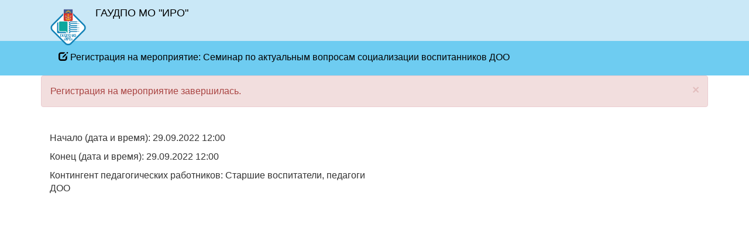

--- FILE ---
content_type: text/html; charset=UTF-8
request_url: https://ez.iro51.ru/activity/registration/sr/225
body_size: 12138
content:
<!DOCTYPE html>
<html lang="ru-Ru">
<head>
    <meta charset="UTF-8">
    <meta http-equiv="X-UA-Compatible" content="IE=edge">
    <meta name="viewport" content="width=device-width, initial-scale=1">
    <meta name="csrf-param" content="_csrf">
<meta name="csrf-token" content="HKjqH_M1NVotIEc27FYrqu62F3a7CYJ1SlOsVPZOVaRXzZ8sqw0MG3d2K16kIhvMqdNQKfNY6gYlN9o7ujkn-w==">
    <!--    <title>--><!--</title>-->
    <title>ГАУДПО МО "ИРО"</title>
    <link rel="shortcut icon" href="/web/favicon.ico" type="image/x-icon" />
    <link href="/assets/4fad55f2/css/bootstrap.css" rel="stylesheet">
<link href="/css/style.css" rel="stylesheet">
<link href="/css/scrollup.css" rel="stylesheet">
<link href="/fonts/font-awesome-4.7.0/css/font-awesome.min.css" rel="stylesheet"></head>
<body>
<section id="header">
    <div class="container">
        <nav class="navbar navbar-default" role="navigation">
            <div class="container-fluid">
                <!-- Brand and toggle get grouped for better mobile display -->
                <div class="navbar-header">
                    <button type="button" class="navbar-toggle" data-toggle="collapse" data-target="#bs-example-navbar-collapse-1">
                        <span class="sr-only">Toggle navigation</span>
                        <span class="icon-bar"></span>
                        <span class="icon-bar"></span>
                        <span class="icon-bar"></span>
                    </button>
                    <a class="navbar-brand   bounceInDown" href="/"><img src="/web/img/logo.png" style="height: 63px"></a>
                </div>

                <!-- Collect the nav links, forms, and other content for toggling -->
                <div class="collapse navbar-collapse  bounceInRight" id="bs-example-navbar-collapse-1">
                    <ul class="nav navbar-nav">
                        <li><p>ГАУДПО МО "ИРО"</p></li>
<!--                        --><!--                            <li class="dropdown">-->
<!--                                <a href="#" class="dropdown-toggle text-decoration" data-toggle="dropdown">УМЦ <b class="caret"></b></a>-->
<!--                                <ul class="dropdown-menu">-->
<!--                                    <li><a href="--><!--"><i class="fa fa-bar-chart" aria-hidden="true"></i> Отчет за период</a></li>-->
<!--                                    <li><a href="--><!--"><i class="fa fa-user-plus" aria-hidden="true"></i> Заявки в группы</a></li>-->
<!--                                    <li><a href="--><!--"><i class="fa fa-users" aria-hidden="true"></i> Учёт слушателей</a></li>-->
<!--                                    <li><a href="--><!--" class="text-decoration"><i class="fa fa-file-text" aria-hidden="true"></i> Анкеты слушателей</a></li>-->
<!--                                    <li><a href="--><!--" class="text-decoration"><i class="fa fa-pie-chart" aria-hidden="true"></i> Статистика по ИРО</a></li>-->
<!--                                    <li><a href="--><!--"><i class="fa fa-address-book-o" aria-hidden="true"></i> Пользователи</a></li>-->
<!--                                    <li><a href="#" data-toggle="modal" data-target="#modal-transit-student"><i class="fa fa-exchange" aria-hidden="true"></i> Транзит слушателей</a></li>-->
<!--                                </ul>-->
<!--                            </li>-->
<!--                        --><!--                        --><!--                        --><!--                        <li class="dropdown">-->
<!--                            <a href="--><!--" class="text-decoration">Типы организаций</a>-->
<!--                        </li>-->
<!--                        <li><a href="--><!--" class="text-decoration">Платные услуги</a></li>-->
<!--                        --><!--                            <li><a href="--><!--" class="text-decoration">Кабинет организации</a></li>-->
<!--                        --><!--                        --><!--                            <li class="dropdown">-->
<!--                                <a href="#" class="dropdown-toggle text-decoration" data-toggle="dropdown">Группы обучения <b class="caret"></b></a>-->
<!--                                <ul class="dropdown-menu">-->
<!--                                    <li><a href="--><!--" class="text-decoration">Группы обучения</a></li>-->
<!--                                    <li><a href="--><!--" class="text-decoration">Выходная анкета (шаблон)</a></li>-->
<!--                                    <li><a href="--><!--" class="text-decoration">Статистика В.А. по ИРО</a></li>-->
<!--                                </ul>-->
<!--                            </li>-->
<!--                        --><!--                        <li><a href="--><!--" class="text-decoration">Контакты</a></li>-->
                    </ul>
                    <ul class="nav navbar-nav navbar-right">
<!--                        --><!--                            <li class="dropdown">-->
<!--                                <a href="#" class="dropdown-toggle" data-toggle="dropdown"><span>Вход на сайт <i class="glyphicon glyphicon-log-in"></i> <b class="caret"></b></span></a>-->
<!--                                <ul class="dropdown-menu">-->
<!--                                    <li><a href="#" data-toggle="modal" data-target="#modal-home-enter"><i class="fa fa-user" aria-hidden="true"></i> Войти как пользователь</a></li>-->
<!--                                    <li><a href="--><!--"><i class="fa fa-graduation-cap" aria-hidden="true"></i> Войти как слушатель</a></li>-->
<!--                                    <li><a href="#" data-toggle="modal" data-target="#modal-home-reg"><i class="fa fa-user-plus" aria-hidden="true"></i> Регистрация организации</a></li>-->
<!--                                </ul>-->
<!--                            </li>-->
<!--                        --><!--                            <a href="--><!--"><i class="glyphicon glyphicon-log-out"> Выйти</i></a><p><i class="glyphicon glyphicon-user"> --><!--</i></p>-->
<!--                        -->                    </ul>
                </div><!-- /.navbar-collapse -->
            </div><!-- /.container-fluid -->
        </nav>
    </div>
</section>
<section id="breadcrumbs">

    <div class="container">


        <div class="col-md-12">
                <ol class="breadcrumb">
<!--                    <li><a href="--><!--"><span class="glyphicon glyphicon-home"></span> Главная</a></li>-->
                    <li><i class="glyphicon glyphicon-edit"></i> Регистрация на мероприятие: Семинар по актуальным вопросам социализации воспитанников ДОО</li>
                </ol>

<!--                    --><!--                    <div class="form-group">-->
<!--                        <div class="col-md-10">-->
<!--                            --><!--                        </div>-->
<!--                        <div class="col-md-2">-->
<!--                            --><!--                        </div>-->
<!--                    </div>-->
<!--                    -->        </div>



    </div>
</section>
<!-- Флеш сообщения-->
<div class="container">
    
            <div class="alert alert-danger alert-dismissible" role="alert">
            <button type="button" class="close" data-dismiss="alert" aria-label="Close"><span aria-hidden="true">&times;</span></button>
            Регистрация на мероприятие завершилась.        </div>
    
        <!--    <div class="alert alert-info alert-dismissible" role="alert">-->
    <!--        <button type="button" class="close" data-dismiss="alert" aria-label="Close"><span aria-hidden="true">&times;</span></button>-->
    <!--        Уважаемые пользователи! На сайте ведутся технические работы. Приносим свои извинения за неудобства.-->
    <!--    </div>-->
</div>
<!-- ...-->
<div class="container">
    <br>
    <div class="row">
        <div class="col-sm-12">
            <div class="col-sm-6">
                <p>Начало (дата и время): 29.09.2022 12:00</p>
                <p>Конец (дата и время): 29.09.2022 12:00</p>
                <p>Контингент педагогических работников: Старшие воспитатели, педагоги ДОО</p>
            </div>
        </div>
    </div>
</div><!-- Yandex.Metrika counter -->
<script type="text/javascript" >
    (function(m,e,t,r,i,k,a){m[i]=m[i]||function(){(m[i].a=m[i].a||[]).push(arguments)};
        m[i].l=1*new Date();k=e.createElement(t),a=e.getElementsByTagName(t)[0],k.async=1,k.src=r,a.parentNode.insertBefore(k,a)})
    (window, document, "script", "https://mc.yandex.ru/metrika/tag.js", "ym");

    ym(37824430, "init", {
        clickmap:true,
        trackLinks:true,
        accurateTrackBounce:true
    });
</script>
<noscript><div><img src="https://mc.yandex.ru/watch/37824430" style="position:absolute; left:-9999px;" alt="" /></div></noscript>
<!-- /Yandex.Metrika counter -->
<script src="/assets/4e4e73e5/jquery.js"></script>
<script src="/assets/53853c2f/yii.js"></script>
<script src="/assets/4fad55f2/js/bootstrap.js"></script>
<script src="/js/activity/button.js"></script>
<script src="/js/scrollup.js"></script></body>
<!-- ...-->
<!--<section id="footer-menu">-->
<!--    <div class="container">-->
<!--        <div class="col-md-6">-->
<!--            <ol class="breadcrumb">-->
<!--                <li><a href="https://yandex.ru/maps/23/murmansk/?ll=33.086645%2C69.003863&mode=search&ol=geo&ouri=ymapsbm1%3A%2F%2Fgeo%3Fll%3D33.087%252C69.005%26spn%3D0.001%252C0.001%26text%3D%25D0%25A0%25D0%25BE%25D1%2581%25D1%2581%25D0%25B8%25D1%258F%252C%2520%25D0%259C%25D1%2583%25D1%2580%25D0%25BC%25D0%25B0%25D0%25BD%25D1%2581%25D0%25BA%252C%2520%25D0%2598%25D0%25BD%25D0%25B6%25D0%25B5%25D0%25BD%25D0%25B5%25D1%2580%25D0%25BD%25D0%25B0%25D1%258F%2520%25D1%2583%25D0%25BB%25D0%25B8%25D1%2586%25D0%25B0%252C%25202%25D0%2590&sll=33.062359%2C68.952604&sspn=0.036564%2C0.011292&text=%D0%A0%D0%BE%D1%81%D1%81%D0%B8%D1%8F%2C%20%D0%9C%D1%83%D1%80%D0%BC%D0%B0%D0%BD%D1%81%D0%BA%D0%B0%D1%8F%20%D0%BE%D0%B1%D0%BB%D0%B0%D1%81%D1%82%D1%8C%2C%20%D0%9C%D1%83%D1%80%D0%BC%D0%B0%D0%BD%D1%81%D0%BA%2C%20%D1%83%D0%BB%D0%B8%D1%86%D0%B0%20%D0%98%D0%BD%D0%B6%D0%B5%D0%BD%D0%B5%D1%80%D0%BD%D0%B0%D1%8F%2C%202%D0%B0&z=14" target="_blank">Схема проезда</a></li>-->
<!--                <li><a href="--><!--">Контакты </a></li>-->
<!--                --><!--                    <li><a href="#" data-toggle="modal" data-target="#modal-home-enter">Вход на сайт </a></li>-->
<!--                --><!--            </ol>-->
<!--        </div>-->
<!--        <div class="col-md-6">-->
<!--            <p>Система электронной подачи заявок на обучение в-->
<!--                государственное автономное учреждение-->
<!--                дополнительного профессионального-->
<!--                образования мурманской области-->
<!--                “Институт развития образования”</p>-->
<!--            <a href="--><!--">ez.iro51.ru</a>-->
<!--        </div>-->
<!---->
<!--    </div>-->
<!--</section>-->
<!--<section id="footer">-->
<!--    <div class="container">-->
<!--        <div>-->
<!--            <img src="--><!--/img/logo.png">-->
<!--            <p>ГАУДПО МО “ИРО” --><!-- г.</p>-->
<!--        </div>-->
<!--    </div>-->
<!--</section>-->
</html>


--- FILE ---
content_type: text/css
request_url: https://ez.iro51.ru/css/style.css
body_size: 12260
content:
/*============================ НАЧАЛЬНАЯ ЗАГОТОВКА ========================*/
body{
	background: #fff;
	font-family: 'Montserrat', sans-serif;
	font-size: 16px;
	font-weight: 400;
	min-width: 320px;
	outline: none;
}
a{
	font-family: 'Montserrat', sans-serif !important;
	font-weight: 600;
	font-size: 17px;
	color: #016fb0;
}
a:hover{
	color: #016fb0;
}
img{
	height: auto;
}
h3,h4{
	font-size: 24px;
	text-align: center;
	color: #016fb0;
	text-transform: uppercase;
}
h4{
	font-size: 20px;}

.btn-href{
	padding-top: 16px;
	padding-right: 12px;
	padding-bottom: 16px;
	padding-left: 12px;
}
.btn-green{
	height: 70px;
	font-size: 24px;
	background-color: #09c455;
	margin: 20px 0;
}
.btn-green:hover{
	background-color: #08b24d;
}
.btn-yellow-orange{
	height: 70px;
	font-size: 24px;
	background-color: #f3cc3b;
	margin: 20px 0;
}
.btn-yellow-orange:hover{
	background-color: #e4c038;
}

.btn-table,
.btn-table-request
{
	/*margin-top: 20px;*/
}
.btn-table-request{
	float: right;
}
.btn-table-umc {
	margin-bottom: 20px;
	padding-left: 10px;
}

.modal-my {
	width: 90%;
}
.modal-content{
	overflow: auto;
}




section{
	position: relative;
}

.text-decoration{
	display: inline-block;
	line-height: 1;
	text-decoration:none;
	cursor: pointer;
}
.text-decoration:after {
	background-color: #000f75;
	display: block;
	content: "";
	height: 2px;
	width: 0%;
	-webkit-transition: width .3s ease-in-out;
	-moz--transition: width .3s ease-in-out;
	transition: width .3s ease-in-out;
}
.text-decoration:hover:after,
.text-decoration:focus:after {
	width: 100%;
}



/*=========================header===============================*/
#header{

	padding-top: 10px;
	padding-bottom: 10px;
}
#header,
#header .navbar-default,
#header .navbar-default .navbar-nav > .active > a,
#header .navbar-default .navbar-nav > .active > a:focus,
#header .navbar-default .navbar-nav > .active > a:hover
{
	z-index: 10;
	background: #cae8f7;
	font-size: 18px;
	color: #000000;
}

#header .navbar-brand{
	height: 50px;
}

#header .navbar-default{
	border: none;
}
#header .navbar-default .navbar-nav > li > a{
	color: #000000;
	font-weight: 500;
}
#header .navbar{
	margin-bottom: 0;
}
#header .navbar-header{
	margin-top: -10px;
}
#header .navbar-default .navbar-nav > .open > a,
#header .navbar-default .navbar-nav > .open > a:focus,
#header .navbar-default .navbar-nav > .open > a:hover{
	background: #6ECDF1;
}
.navbar-nav > li > .dropdown-menu{
	padding-top: 0;
	padding-bottom: 0;
}
.dropdown-menu > li > a{
	padding-top: 6px;
	padding-bottom: 6px;
}
.navbar-right span{
	color: #016fb0;
}

#header .navbar-header a img{
	/*position: absolute;*/
	/*z-index: 1;*/
}
#header .navbar-collapse{
	border: none;
}
#header .dropdown-menu{
	background: #fff7e3;
}
/*При наведении*/
#header .dropdown:hover > .dropdown-menu {
	display: block;
}


/*====================Баннер===================*/
#banner{
	min-height: 439px;
	background-color: #c4e5f2;
	/*z-index: -1;*/
	background-image: url("../img/banner.png");
	background-size: cover;
	background-position: center;
	position: relative
}

#banner h1{
	text-align: center;
	margin-top: 163px;
	text-transform: uppercase;
	color: #016fb0;
	opacity: 0.8;
	width: 79%;
	margin-left: auto;
	margin-right: auto;
}

/*!*=========================greeting==================*!*/
/*#greeting{*/
	/*background-color: #fff7e3;*/
	/*text-align: center;*/
	/*font-weight: 600;*/
/*}*/


/*#greeting .greeting-header p{*/
	/*color: #000000;*/
	/*font-size: 30px;*/
	/*margin-bottom: 20px;*/
	/*margin-top: 40px;*/
/*}*/
/*#greeting .greeting-buttom p{*/
	/*color: #016fb0;*/
	/*font-size: 24px;*/
	/*margin-bottom: 40px;*/
/*}*/



/*==============================content==================*/
#main-content{
	padding-top: 40px;
	/*padding-bottom: 40px;*/
	padding-bottom: 27px;
	background-image: url(../img/banner4.png);
}
#main-content .container{
	background: #f4fbe7;
	box-shadow: 0 0 56px rgba(0, 0, 0, .5);
	transition: all .5s;
}
#main-content p{
	font-size:18px;
	text-align: center;
	font-weight: 600;
	text-transform: uppercase;
	margin-top: 20px;
}
#main-content div{
	margin-bottom: 20px;
}

#footer-menu{
	background-color: #ffffff;
}
#footer-menu .breadcrumb{
	background-color: #ffffff;
	padding-left: 0;
}

.modal-enter .modal-dialog{
	width: 400px;
}
.modal-enter .modal-header{
	text-transform: uppercase;
	text-align: center;
	font-weight: 600;
	/*background-color: #cae8f7;*/
	border-radius: 5px 5px 0 0;
}


#breadcrumbs{
	background-color: #6eccf1;
}
#breadcrumbs .breadcrumb{
	background-color: #6eccf1;
}
#breadcrumbs .breadcrumb a{
	color: #030303;
	font-weight: 500;
}
#breadcrumbs .breadcrumb{
	padding-bottom: 0;
	padding-top: 17px;
}
#breadcrumbs .breadcrumb li,
#breadcrumbs .breadcrumb li:before{
	color: #030303;
}


/*====================content-menu================*/
#content-menu{
    /*display: inline-block;*/
	min-height: 60vh;
    margin-top: 10px;
}
#content-menu .col-md-3,
#content-menu .col-md-9
{
    padding-left: 10px;
    padding-right: 10px;
}
#content-menu .nav-pills > li > a{
	border-radius: 0;
	color: #030303;
	font-weight: 500;
	font-size: 16px;
}
#content-menu .nav-pills > li.active > a,
#content-menu .nav-pills > li.active > a:focus,
#content-menu .nav-pills > li.active > a:hover {
	background-color: #abe4fb;
}
#content-menu .col-md-4,
#content-menu .col-md-8
{
	padding-right: 2px;
	padding-left: 2px;
}
#content-menu .panel-heading,
#content-menu .panel
{
	border-radius: 0;
}
#content-menu .panel-heading{
	padding: 10px 21px;
}
#content-menu .panel-default > .panel-heading{
    background-color: #abe4fb;
}
#content-menu .panel-default > .panel-heading a{
    font-weight: 500;
}

#content-menu .panel-title{
	text-align: left;
}

#content-menu table{
	font-size: 14px;
}
#content-menu .panel-body{
	overflow: auto;
}
#content-menu .panel-group-table .panel{
	border: none;
}
#content-menu .panel-group-table h4{
	color: #016fb0;
	font-size: 20px !important;
}
#content-menu .panel-group-table h4 a{
	font-size: 20px;
	font-weight: 500;
}

#content-menu .menu-filter{
	margin-bottom: 10px;

}
#content-menu .personal-cabinet{
	margin-top: 40px;
}
#content-menu .personal-logo{
	margin-bottom: 20px;
}
/*=====================content==================*/

/*====================content-grid-view================*/
#content-grid{
	/*display: inline-block;*/
	margin-top: 10px;
	padding: 90px;
}
#content-grid .col-md-3,
#content-grid .col-md-9
{
	padding-left: 10px;
	padding-right: 10px;
}
#content-grid .nav-pills > li > a{
	border-radius: 0;
	color: #030303;
	font-weight: 500;
	font-size: 16px;
}
#content-grid .nav-pills > li.active > a,
#content-grid .nav-pills > li.active > a:focus,
#content-grid .nav-pills > li.active > a:hover {
	background-color: #abe4fb;
}
#content-grid .col-md-4,
#content-grid .col-md-8
{
	padding-right: 2px;
	padding-left: 2px;
}
#content-grid .panel-heading,
#content-grid .panel
{
	border-radius: 0;
}
#content-grid .panel-default > .panel-heading{
	background-color: #abe4fb;
}
#content-grid .panel-default > .panel-heading a{
	font-weight: 500;
}

#content-grid table{
	font-size: 14px;
}
#content-grid .panel-body{
	overflow: auto;
}
#content-grid .panel-group-table .panel{
	border: none;
}
#content-grid .panel-group-table h4{
	color: #016fb0;
	font-size: 20px !important;
}
#content-grid .panel-group-table h4 a{
	font-size: 20px;
	font-weight: 500;
}

#content-grid .menu-filter{
	margin-bottom: 10px;

}
/*=====================content grid-view==================*/

#content .content-p{
	padding: 15px 30px;
	/*text-align: center;*/

}
#content h3{
	margin-bottom: 30px;
}
#content{
	/*overflow: auto;*/
	min-height: 60vh;
}
#content table{
	font-size: 14px;
}
#content table tr:first-child{
	border-bottom: 3px solid #ececec;
	border-top: 3px solid #ececec;
}

/*#content table td:first-child{*/
	/*min-width: 140px;*/
/*}*/
#content .table-myrequest td:first-child{
	min-width: 170px;
}
#content table button{
	padding: 3px 6px;
}
#content table input{
	float: right;
	margin: 0 7px;
}
.table-request-list td:first-child{
	max-width:50px !important;
}
.table-vetical-table{
	/*margin-top: 42px;*/
	margin-left: 5px;
	margin-bottom: 100px;
}

#content .table-umc{
	font-size: 14px;

}
#content .table-umc tr:hover{
	background: #ececec;
	cursor: pointer;
}

#content .table-hover td,
#content .table-hover th{
	min-width: 150px;
	padding-left: 10px;
	padding-right: 10px;
}

#content .table-umc .active{
	background-color: #cae8f7;
}
#content .div-table-footnote{
	max-height: 300px;
}
#content .div-footnote{
	overflow: auto;
}
#content .table-footnote {
	background-color: #f6f9ff;
	/*font-size: 12px;*/
}
#content .table-footnote tr:first-child{
	border-top: 4px solid #c5d4f7;
}
#content .table-footnote tr:hover{
	background-color: #eaf0fc;
}
#content .h3-footnote{
	display: block;
	float: left;
	margin-left: 10px;
	padding-right: 50px;
	margin-top: 0;
}
#content .table-footnote button {
	/*padding: 1px 4px;*/
}
#content .table-footnote tr{
	max-height: 30px;
}



/*==========================search==========================*/
.search{
	padding: 0;
	margin-top: 40px;
}
.search .form-control{
	padding: 22px 24px;
	font-size: 20px;
	height: 60px;
}
.search .form-control:focus {
	border: 4px solid #bfe5ff;
	padding: 19px 21px;

}
.search .search-btn{
	padding: 0 10px 0 0;
	width: 80%;
	height: 60px;
	background-color: #016fb0;
	color: #ffffff;
	font-size: 20px;
}
.search .search-btn img{
	padding-right:8px;
	padding-bottom: 3px;
}
.search .search-btn-div{
	padding: 0;
}




/*=========================pagination==============================*/
#pagination{
	height: 150px;
	background-color: #fff;
	/*border-top: 2px solid #c8c6cc;*/
}


#pagination .pagination-div{
	margin-top: 35px;
	margin-left:auto;
	margin-right:auto;
	max-width: 270px;
}
#pagination .pagination{
	margin-left:auto;
	margin-right:auto;
}





/*============================footer===========================*/
#footer{
	height: auto;
	background-color: #BEBDB9;
	text-align: center;
	/*padding-bottom: 30px;*/
	padding-bottom: 15px;
	margin-top: 25px;
}
#footer div{
	margin-left:auto;
	margin-right:auto;
	/*margin-top: 70px;*/
	margin-top: 30px;
	max-width: 400px;
}
#footer img{
	height: 70px;
	float: left;
	margin-top: -15px;
}
#footer p{
	text-transform: uppercase;
	color: #016fb0;
	font-weight: 600;
	font-size: 18px;
}














/* Large Devices, Wide Screens */
@media only screen and (max-width : 1200px) {
	#main-content h3:nth-child(2){
		height: 53px;
	}
}

/* Medium Devices, Desktops */
@media only screen and (max-width : 992px) {
	#header .navbar-nav {
		display: table;
		margin-left: 150px;
		margin-top: -40px;
	}
	#banner h1{
		margin-top: 100px;
	}
	#main-content div{
		margin-bottom: 40px;
	}
	.table-vetical-table{
		margin-top: 0;
	}
	.search .search-btn{
		width: 100%;
	}
	.search .search-btn-div {

		padding: 14px;

	}
}

/* Small Devices, Tablets */
@media only screen and (max-width : 768px) {
	.navbar-right .dropdown{
		margin-top: 30px;
	}

	#header .navbar-header a img{
		height:150px;
	}

}

/* Extra Small Devices, Phones */
@media only screen and (max-width : 480px) {

}
.jsBeforeSubmitFormBtnBrother {
	cursor: progress;
}
.jsBeforeSubmitFormBtnBrother .glyphicon{
	-webkit-animation: glyphicon-spin 2s infinite linear;
	animation: glyphicon-spin 2s infinite linear;
}
/*Обязятельное поле для заполнения*/
form.red div.required label.control-label:after {
	content:" *";
	color:red;
}
p.red:after {
	content:" *";
	color:red;
}
/*div.required label.control-label:after {*/
	/*content: " *";*/
	/*color: red;*/
/*}*/


--- FILE ---
content_type: application/javascript
request_url: https://ez.iro51.ru/js/activity/button.js
body_size: 6604
content:
$(document).on('click','.btn-go-activ', function(){
    if($(this).data('mes')==='online'){
        var id = $(this).val();
        $.ajax({
            url: 'online',
            type: "POST",
            data: {id: id},
            success: function(res){
                $.pjax.reload({container:"#table_activ", timeout: false});
            },
            // Пока идет выполнение скрипта
            beforeSend: function (res) {
                // Делаем анимацию видимой
                $(".cssload-dots").css({"display": "inline"});
            },
            // Полное завершение скрипта
            complete: function () {
                // скрываем анимацию
                $(".cssload-dots").css({"display": "none"});

            }
        })

    }else if($(this).data('mes')==='offline'){
        var id = $(this).val();
        $.ajax({
            url: 'offline',
            type: "POST",
            data: {id: id},
            success: function(res){
                $.pjax.reload({container:"#table_activ", timeout: false});
            },
            // Пока идет выполнение скрипта
            beforeSend: function (res) {
                // Делаем анимацию видимой
                $(".cssload-dots").css({"display": "inline"});
            },
            // Полное завершение скрипта
            complete: function () {
                // скрываем анимацию
                $(".cssload-dots").css({"display": "none"});

            }
        })

    }else if($(this).data('mes')==='tutor'){
        let us_order_id = $(this).data('id_tutor')
        let ms = $(this).val()
        $.ajax({
            url: '/activity/activity/tutor-order',
            type: "POST",
            data: {us_order_id: us_order_id,ms:ms},
            success: function(res){
                $.pjax.reload({container:"#order_list", timeout: false});
            },
            // Пока идет выполнение скрипта
            beforeSend: function (res) {
                // Делаем анимацию видимой
                $(".cssload-dots").css({"display": "inline"});
            },
            // Полное завершение скрипта
            complete: function () {
                // скрываем анимацию
                $(".cssload-dots").css({"display": "none"});

            }
        })
    }else if($(this).data('mes')==='delete-order'){
        let ms = $(this).data('ms')
        let web_id = $(this).data('web_id')
        let id = $(this).val()
        $.ajax({
            url: '/activity/activity/'+$(this).data('mes'),
            type: "POST",
            data: {id:id,ms:ms,web_id:web_id},
            success: function(res){
                $.pjax.reload({container:"#order_list", timeout: false});
            },
            // Пока идет выполнение скрипта
            beforeSend: function (res) {
                // Делаем анимацию видимой
                $(".cssload-dots").css({"display": "inline"});
            },
            // Полное завершение скрипта
            complete: function () {
                // скрываем анимацию
                $(".cssload-dots").css({"display": "none"});

            }
        })
    }else if($(this).data('mes')==='sv'){
        let act_id = $(this).data('act')
        let msv = $(this).data('msv')
        let id = $(this).val()
        $.ajax({
            url: '/activity/activity/'+$(this).data('mes'),
            type: "POST",
            data: {id:id,msv:msv,activity_id:act_id},
            success: function(res){
                if(res){
                    $.pjax.reload({container:"#order_list", timeout: false});
                }else{
                    alert('Кандидаты на выдачу свидетельста не назначены, назначьте хотябы одного.')
                }
            },
            // Пока идет выполнение скрипта
            beforeSend: function (res) {
                // Делаем анимацию видимой
                $(".cssload-dots").css({"display": "inline"});
            },
            // Полное завершение скрипта
            complete: function () {
                // скрываем анимацию
                $(".cssload-dots").css({"display": "none"});

            }
        })
    }
});

$(document).on('click','#modal-add-order', function() {
    let id= $(this).data('order');
    let msid= $(this).data('msid');
    $('#modal-add-update').modal('show');
    $('#modal-add-update').find('.modal-order').load('/activity/activity/add-order?' + $.param({activity_id: id,msid: msid}));
});

$(document).on('click','#modal-update-order', function() {
    $('#modal-add-update').modal('show');
    $('#modal-add-update').find('.modal-order').load('/activity/activity/update-order?id=' + $(this).val());
});

$('.active_event').on('click', function(e){
    var ae = $(this).val();
    $.ajax({
        url: '/activity/activity/active-event',
        type: 'POST',
        cache: false,
        dataType : 'json',
        data: {ae:ae},
        success: function(res){
            location.reload();
            // $.pjax.reload({container:"#search_activ", timeout: false});
            // $.pjax.reload({container:"#table_activ", timeout: false});
        },
        error: function(res){
        },
        // Пока идет выполнение скрипта
        beforeSend: function (res) {
        },
        // Полное завершение скрипта
        complete: function (res) {
        }
    });
});

////////Группы
$(document).on('click','#modal-add-tutor', function() {
    let id = $(this).data('id');
    let class_id = $(this).val();
    $('#modal-add-update').modal('show');
    $('#modal-add-update').find('.modal-form-tutor').load('/groups/tutor?' + $.param({id: id,class_id: class_id}));
});
$(document).on('click','#modal-workload', function() {
    $('#modal-wload').modal('show');
    $('#modal-wload').find('.wload').load('/activity/activity/workload');
});
$(document).on('click','.nl', function() {
    let week = $(this).val();
    $('#modal-wload').modal('show');
    $('#modal-wload').find('.wload').load('/activity/activity/workload?' + $.param({week: week}));
});
